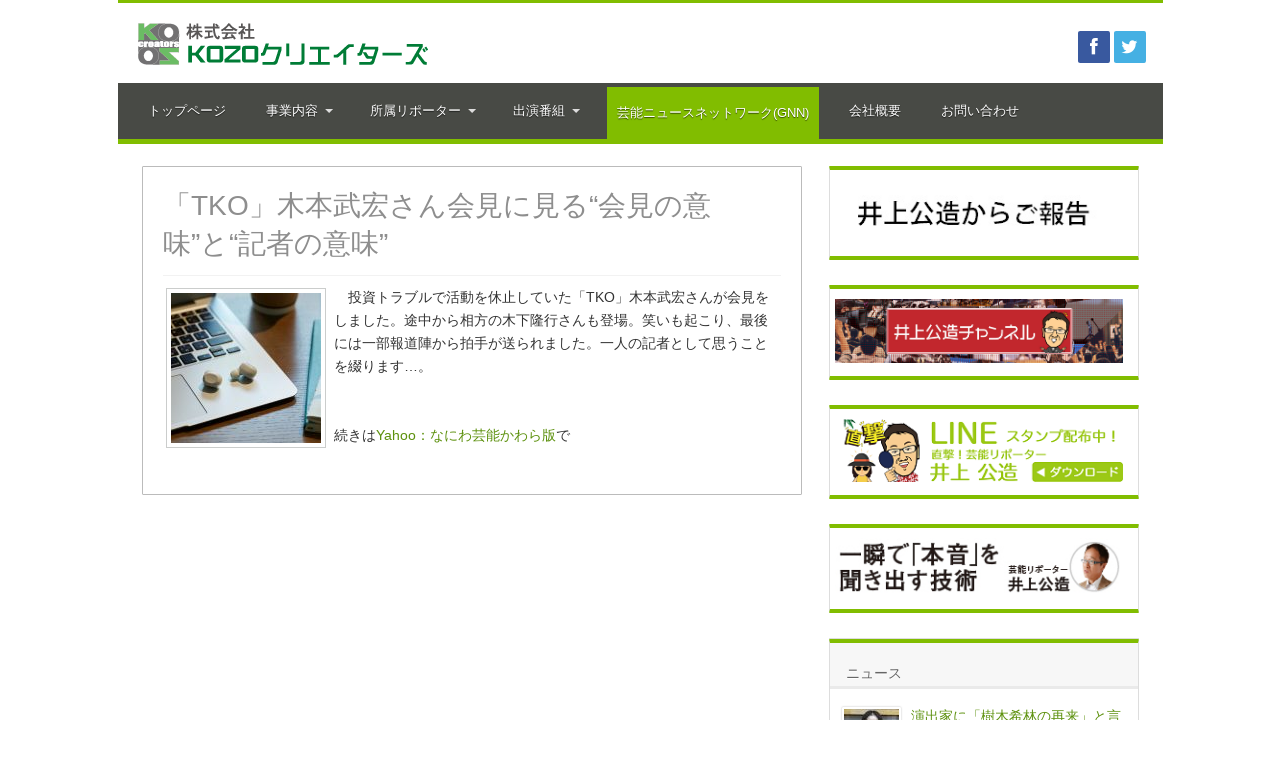

--- FILE ---
content_type: text/html; charset=UTF-8
request_url: http://www.kozo-creators.co.jp/%E3%80%8Ctko%E3%80%8D%E6%9C%A8%E6%9C%AC%E6%AD%A6%E5%AE%8F%E3%81%95%E3%82%93%E4%BC%9A%E8%A6%8B%E3%81%AB%E8%A6%8B%E3%82%8B%E4%BC%9A%E8%A6%8B%E3%81%AE%E6%84%8F%E5%91%B3%E3%81%A8.html
body_size: 57489
content:
<!DOCTYPE html>
<html lang="ja" prefix="og: http://ogp.me/ns#">
<head>
<meta charset="UTF-8" />
<title>「TKO」木本武宏さん会見に見る“会見の意味”と“記者の意味” | KOZOクリエイターズ</title>
<link rel="profile" href="http://gmpg.org/xfn/11" />
<link rel="pingback" href="http://www.kozo-creators.co.jp/xmlrpc.php" />
<script type="text/javascript" src="http://ajax.googleapis.com/ajax/libs/jquery/1.11.0/jquery.min.js"></script><script type="text/javascript" src="/wp-content/themes/sahifa/js/fade.js"></script><link rel="stylesheet" href="http://www.kozo-creators.co.jp/wp-content/plugins/facebook-to-wp/css/facebook-to-wp.css" type="text/css" /><!-- Facebook to WordPress Plugin -->
<meta property="og:title" content="「TKO」木本武宏さん会見に見る“会見の意味”と“記者の意味”"/>
<meta property="og:type" content="article"/>
<meta property="og:description" content="

　投資トラブルで活動を休止していた「TKO」木本武宏さんが会見をしました。途中から相方の木下隆行さんも登場。笑いも起こり、最後には一部報道陣から拍手が送られました。一人の記者として思うことを綴..."/>
<meta property="og:url" content="http://www.kozo-creators.co.jp/%e3%80%8ctko%e3%80%8d%e6%9c%a8%e6%9c%ac%e6%ad%a6%e5%ae%8f%e3%81%95%e3%82%93%e4%bc%9a%e8%a6%8b%e3%81%ab%e8%a6%8b%e3%82%8b%e4%bc%9a%e8%a6%8b%e3%81%ae%e6%84%8f%e5%91%b3%e3%81%a8.html"/>
<meta property="og:site_name" content="KOZOクリエイターズ"/>
<meta property="og:image" content="http://www.kozo-creators.co.jp/wp-content/uploads/title-1674541624089-660x330.jpeg" />
<link rel='dns-prefetch' href='//fonts.googleapis.com' />
<link rel='dns-prefetch' href='//s.w.org' />
<link rel="alternate" type="application/rss+xml" title="KOZOクリエイターズ &raquo; フィード" href="http://www.kozo-creators.co.jp/feed" />
<link rel="alternate" type="application/rss+xml" title="KOZOクリエイターズ &raquo; コメントフィード" href="http://www.kozo-creators.co.jp/comments/feed" />
		<script type="text/javascript">
			window._wpemojiSettings = {"baseUrl":"https:\/\/s.w.org\/images\/core\/emoji\/2\/72x72\/","ext":".png","svgUrl":"https:\/\/s.w.org\/images\/core\/emoji\/2\/svg\/","svgExt":".svg","source":{"concatemoji":"http:\/\/www.kozo-creators.co.jp\/wp-includes\/js\/wp-emoji-release.min.js?ver=4.6.1"}};
			!function(a,b,c){function d(a){var c,d,e,f,g,h=b.createElement("canvas"),i=h.getContext&&h.getContext("2d"),j=String.fromCharCode;if(!i||!i.fillText)return!1;switch(i.textBaseline="top",i.font="600 32px Arial",a){case"flag":return i.fillText(j(55356,56806,55356,56826),0,0),!(h.toDataURL().length<3e3)&&(i.clearRect(0,0,h.width,h.height),i.fillText(j(55356,57331,65039,8205,55356,57096),0,0),c=h.toDataURL(),i.clearRect(0,0,h.width,h.height),i.fillText(j(55356,57331,55356,57096),0,0),d=h.toDataURL(),c!==d);case"diversity":return i.fillText(j(55356,57221),0,0),e=i.getImageData(16,16,1,1).data,f=e[0]+","+e[1]+","+e[2]+","+e[3],i.fillText(j(55356,57221,55356,57343),0,0),e=i.getImageData(16,16,1,1).data,g=e[0]+","+e[1]+","+e[2]+","+e[3],f!==g;case"simple":return i.fillText(j(55357,56835),0,0),0!==i.getImageData(16,16,1,1).data[0];case"unicode8":return i.fillText(j(55356,57135),0,0),0!==i.getImageData(16,16,1,1).data[0];case"unicode9":return i.fillText(j(55358,56631),0,0),0!==i.getImageData(16,16,1,1).data[0]}return!1}function e(a){var c=b.createElement("script");c.src=a,c.type="text/javascript",b.getElementsByTagName("head")[0].appendChild(c)}var f,g,h,i;for(i=Array("simple","flag","unicode8","diversity","unicode9"),c.supports={everything:!0,everythingExceptFlag:!0},h=0;h<i.length;h++)c.supports[i[h]]=d(i[h]),c.supports.everything=c.supports.everything&&c.supports[i[h]],"flag"!==i[h]&&(c.supports.everythingExceptFlag=c.supports.everythingExceptFlag&&c.supports[i[h]]);c.supports.everythingExceptFlag=c.supports.everythingExceptFlag&&!c.supports.flag,c.DOMReady=!1,c.readyCallback=function(){c.DOMReady=!0},c.supports.everything||(g=function(){c.readyCallback()},b.addEventListener?(b.addEventListener("DOMContentLoaded",g,!1),a.addEventListener("load",g,!1)):(a.attachEvent("onload",g),b.attachEvent("onreadystatechange",function(){"complete"===b.readyState&&c.readyCallback()})),f=c.source||{},f.concatemoji?e(f.concatemoji):f.wpemoji&&f.twemoji&&(e(f.twemoji),e(f.wpemoji)))}(window,document,window._wpemojiSettings);
		</script>
		<style type="text/css">
img.wp-smiley,
img.emoji {
	display: inline !important;
	border: none !important;
	box-shadow: none !important;
	height: 1em !important;
	width: 1em !important;
	margin: 0 .07em !important;
	vertical-align: -0.1em !important;
	background: none !important;
	padding: 0 !important;
}
</style>
<link rel='stylesheet' id='contact-form-7-css'  href='http://www.kozo-creators.co.jp/wp-content/plugins/contact-form-7/includes/css/styles.css?ver=4.7' type='text/css' media='all' />
<link rel='stylesheet' id='tie-style-css'  href='http://www.kozo-creators.co.jp/wp-content/themes/sahifa/style.css?ver=4.6.1' type='text/css' media='all' />
<link rel='stylesheet' id='Droid+Sans-css'  href='http://fonts.googleapis.com/css?family=Droid+Sans%3Aregular%2C700&#038;ver=4.6.1' type='text/css' media='all' />
<link rel='stylesheet' id='tablepress-default-css'  href='http://www.kozo-creators.co.jp/wp-content/plugins/tablepress/css/default.min.css?ver=1.7' type='text/css' media='all' />
<style id='tablepress-default-inline-css' type='text/css'>
.jisseki{background-color:#fff;margin:10px 0 20px}.jisseki td{border-bottom:0!important}.jisseki > tbody > tr > td.column-1{width:20%;text-align:center;background-color:#fafafa}.jisseki > tbody > tr.row-5 > td{text-align:left;background-color:#fff;width:100%}.jisseki > tbody > tr > td.column-2{border-left:1px solid #eee;border-right:1px solid #eee;width:70%;background-color:#fff}.jisseki > tbody > tr.row-1 > td.column-3{width:130px;background-color:#fff}.jisseki > tbody > tr{height:25px}
</style>
<script type='text/javascript' src='http://www.kozo-creators.co.jp/wp-includes/js/jquery/jquery.js?ver=1.12.4'></script>
<script type='text/javascript' src='http://www.kozo-creators.co.jp/wp-includes/js/jquery/jquery-migrate.min.js?ver=1.4.1'></script>
<link rel='https://api.w.org/' href='http://www.kozo-creators.co.jp/wp-json/' />
<link rel="EditURI" type="application/rsd+xml" title="RSD" href="http://www.kozo-creators.co.jp/xmlrpc.php?rsd" />
<link rel="wlwmanifest" type="application/wlwmanifest+xml" href="http://www.kozo-creators.co.jp/wp-includes/wlwmanifest.xml" /> 
<link rel='prev' title='ミャンマー出身の人気デザイナー・渋谷ザニーが示す「自分だからこそできること」' href='http://www.kozo-creators.co.jp/%e3%83%9f%e3%83%a3%e3%83%b3%e3%83%9e%e3%83%bc%e5%87%ba%e8%ba%ab%e3%81%ae%e4%ba%ba%e6%b0%97%e3%83%87%e3%82%b6%e3%82%a4%e3%83%8a%e3%83%bc%e3%83%bb%e6%b8%8b%e8%b0%b7%e3%82%b6%e3%83%8b%e3%83%bc%e3%81%8c.html' />
<link rel='next' title='馬瓜エブリンが切り拓くアスリートの新たな道' href='http://www.kozo-creators.co.jp/%e9%a6%ac%e7%93%9c%e3%82%a8%e3%83%96%e3%83%aa%e3%83%b3%e3%81%8c%e5%88%87%e3%82%8a%e6%8b%93%e3%81%8f%e3%82%a2%e3%82%b9%e3%83%aa%e3%83%bc%e3%83%88%e3%81%ae%e6%96%b0%e3%81%9f%e3%81%aa%e9%81%93.html' />
<meta name="generator" content="WordPress 4.6.1" />
<link rel="canonical" href="http://www.kozo-creators.co.jp/%e3%80%8ctko%e3%80%8d%e6%9c%a8%e6%9c%ac%e6%ad%a6%e5%ae%8f%e3%81%95%e3%82%93%e4%bc%9a%e8%a6%8b%e3%81%ab%e8%a6%8b%e3%82%8b%e4%bc%9a%e8%a6%8b%e3%81%ae%e6%84%8f%e5%91%b3%e3%81%a8.html" />
<link rel='shortlink' href='http://www.kozo-creators.co.jp/?p=12041' />
<link rel="alternate" type="application/json+oembed" href="http://www.kozo-creators.co.jp/wp-json/oembed/1.0/embed?url=http%3A%2F%2Fwww.kozo-creators.co.jp%2F%25e3%2580%258ctko%25e3%2580%258d%25e6%259c%25a8%25e6%259c%25ac%25e6%25ad%25a6%25e5%25ae%258f%25e3%2581%2595%25e3%2582%2593%25e4%25bc%259a%25e8%25a6%258b%25e3%2581%25ab%25e8%25a6%258b%25e3%2582%258b%25e4%25bc%259a%25e8%25a6%258b%25e3%2581%25ae%25e6%2584%258f%25e5%2591%25b3%25e3%2581%25a8.html" />
<link rel="alternate" type="text/xml+oembed" href="http://www.kozo-creators.co.jp/wp-json/oembed/1.0/embed?url=http%3A%2F%2Fwww.kozo-creators.co.jp%2F%25e3%2580%258ctko%25e3%2580%258d%25e6%259c%25a8%25e6%259c%25ac%25e6%25ad%25a6%25e5%25ae%258f%25e3%2581%2595%25e3%2582%2593%25e4%25bc%259a%25e8%25a6%258b%25e3%2581%25ab%25e8%25a6%258b%25e3%2582%258b%25e4%25bc%259a%25e8%25a6%258b%25e3%2581%25ae%25e6%2584%258f%25e5%2591%25b3%25e3%2581%25a8.html&#038;format=xml" />
<link rel="shortcut icon" href="/wp-content/uploads/favicon.jpg" title="Favicon" />	
<!--[if IE]>
<script type="text/javascript">jQuery(document).ready(function (){ jQuery(".menu-item").has("ul").children("a").attr("aria-haspopup", "true");});</script>
<![endif]-->	
<!--[if lt IE 9]>
<script src="http://www.kozo-creators.co.jp/wp-content/themes/sahifa/js/html5.js"></script>
<script src="http://www.kozo-creators.co.jp/wp-content/themes/sahifa/js/selectivizr-min.js"></script>
<![endif]-->
<!--[if IE 9]>
<link rel="stylesheet" type="text/css" media="all" href="http://www.kozo-creators.co.jp/wp-content/themes/sahifa/css/ie9.css" />
<![endif]-->
<!--[if IE 8]>
<link rel="stylesheet" type="text/css" media="all" href="http://www.kozo-creators.co.jp/wp-content/themes/sahifa/css/ie8.css" />
<![endif]-->
<!--[if IE 7]>
<link rel="stylesheet" type="text/css" media="all" href="http://www.kozo-creators.co.jp/wp-content/themes/sahifa/css/ie7.css" />
<![endif]-->
<script type='text/javascript'>
	/* <![CDATA[ */
	var tievar = {'go_to' : 'Go to...'};
	var tie = {"ajaxurl":"http://www.kozo-creators.co.jp/wp-admin/admin-ajax.php" , "your_rating":"Your Rating:"};
	/* ]]> */
</script>
<meta name="viewport" content="width=device-width, initial-scale=1, maximum-scale=1, user-scalable=no" />

<style type="text/css" media="screen"> 
::-webkit-scrollbar {width: 8px; height:8px; }
	#main-nav,.cat-box-content,#sidebar .widget-container,.post-listing {border-bottom-color: #81bd00;}
	.search-block .search-button,
	#topcontrol,
	#main-nav ul li.current-menu-item a,
	#main-nav ul li.current-menu-item a:hover,
	#main-nav ul li.current-menu-parent a,
	#main-nav ul li.current-menu-parent a:hover,
	#main-nav ul li.current-page-ancestor a,
	#main-nav ul li.current-page-ancestor a:hover,
	.pagination span.current,
	.share-post span.share-text,
	.flex-control-paging li a.flex-active,
	.ei-slider-thumbs li.ei-slider-element,
	.review-percentage .review-item span span,.review-final-score ,
	.woocommerce span.onsale, .woocommerce-page span.onsale ,
	.woocommerce .widget_price_filter .ui-slider .ui-slider-handle, .woocommerce-page .widget_price_filter .ui-slider .ui-slider-handle  {
		background-color:#81bd00 !important;
	}
	::-webkit-scrollbar-thumb{background-color:#81bd00 !important;}
	footer#theme-footer, .top-nav, .top-nav ul li.current-menu-item:after,#main-nav ul li.mega-menu .mega-menu-block, #main-nav ul ul {border-top-color: #81bd00;}
	.search-block:after {border-right-color:#81bd00;}
	#main-nav ul > li.parent-list:hover > a:after{border-color:transparent transparent #81bd00;}

body{
background-image: url('/wp-content/uploads/2014/02/bg1.png') !important; 
}
a {
	color: #5d910e;	}
a:hover {
	color: #1a3806;	text-decoration: underline;}
.top-nav ul li a , .top-nav ul ul a {
	color: #ffffff !important;}
#main-nav ul ul, #main-nav ul li.mega-menu .mega-menu-block {background-color:#6e6e6e !important;;}
#main-nav ul li a , #main-nav ul ul a , #main-nav ul.sub-menu a ,  #main-nav ul li.current-menu-item ul a, #main-nav ul li.current-menu-parent ul a, #main-nav ul li.current-page-ancestor ul a{
	color: #ffffff !important;	}
#main-nav ul li a:hover, #main-nav ul li:hover > a, #main-nav ul :hover > a , #main-nav  ul ul li:hover > a, #main-nav  ul ul :hover > a  {
		text-shadow: 0 1px 1px #4a4a4a !important;}
footer#theme-footer {background:484A45     ;}
header#theme-header {
	-moz-box-shadow: inset  0 0 0px !important;
	-webkit-box-shadow: inset 0 0 0px !important;
	box-shadow: inset 0 0 0px !important;

}

html, body, div, span, applet, object, iframe, h1, h2, h3, h4, h5, h6, p, blockquote, pre, a, abbr, acronym, address, big, cite, code, del, dfn, em, img, ins, kbd, q, s, samp, small, strike, strong, sub, sup, tt, var, b, u, i, center, dl, dt, dd, ol, ul, li, fieldset, form, label, legend, table, caption, tbody, tfoot, thead, tr, th, td, article, aside, canvas, details, embed, figure, figcaption, footer, header, hgroup, menu, nav, output, ruby, section, summary, time, mark, audio, video {
font-family: 'ヒラギノ角ゴ Pro W3','Hiragino Kaku Gothic Pro','メイリオ',Meiryo,'ＭＳ Ｐゴシック',sans-serif  !important;
}

body {
font-family:'ヒラギノ角ゴ Pro W3','Hiragino Kaku Gothic Pro','メイリオ',Meiryo,'ＭＳ Ｐゴシック',sans-serif  !important  !important;
text-rendering: optimizeLegibility;
-webkit-font-smoothing: subpixel-antialiased;
font-size:14px !important;
}

h1, h2, h3, h4,a {
font-family:'ヒラギノ角ゴ Pro W3','Hiragino Kaku Gothic Pro','メイリオ',Meiryo,'ＭＳ Ｐゴシック',sans-serif  !important;
text-rendering: optimizeLegibility;
-webkit-font-smoothing: subpixel-antialiased;
}

.cat-box .entry{
font-size:14px !important;
}
.slider-caption h2 a, .slider-caption h2, .full-width .content .slider-caption h2 {
font-size:24px !important;
}

#main-content{
-moz-box-shadow: 0 0 0px !important;
-webkit-box-shadow: 0 0 0px !important;
box-shadow: 0 0 0px !important;
/*border: 1px solid #eee;*/
padding: 6px 24px  !important;
margin: 16px auto 25px !important;
}

.stripe-line{

height:18px !important;
overflow:hidden !important;
margin-top: 6px !important;
}
h2 {
color: #8E8E8E !important;
}

.header-content{
padding-top:16px !important;
padding-bottom:4px !important;
}

.logo{
float:left !import;
height:60px;
}

.social-icons2{
text-align: right;
}

.top-nav{
background: #81bd00 !important;
border-top: 0px !important;
border-bottom: 0px !important;
height: 3px !important;
}

header {
margin: 0px auto 0px !important;
}

.breaking-news span{
background:#62aF67 !important;
font-family:'ヒラギノ角ゴ Pro W3','Hiragino Kaku Gothic Pro','メイリオ',Meiryo,'ＭＳ Ｐゴシック',sans-serif  !important;
font-size:14px !important;
height:26px;

}

.breaking-news{
box-shadow: 0 0px 0px 0  !important;
-moz-box-shadow: 0 0px 0px 0  !important;
-webkit-box-shadow: 0 0px 0px 0 !important;
border-bottom: 1px solid #eee;
border-right: 1px solid #eee;
border-left: 1px solid #fff;
}

#main-nav ul li{
margin-top: 4px !important;
margin-left: 10px !important;
margin-right: 10px !important;
border-width: 0 0 0 0px !important;
}
#main-nav ul li a {
border-left: 0px solid !important;
}


.content_single{
width:100% !important;
font-size:16px !important;
}


 
 @font-face {
    font-family: 'Sosa';
    src: url('/wp-content/themes/sahifa/font/sosa/sosa-regular-webfont.eot');
    src: url('/wp-content/themes/sahifa/font/sosa/sosa-regular-webfont.eot?#iefix') format('embedded-opentype'),
         url('/wp-content/themes/sahifa/font/sosa/sosa-regular-webfont.ttf') format('truetype'),
         url('/wp-content/themes/sahifa/font/sosa/sosa-regular-webfont.svg#sosa') format('svg');
    font-weight: normal;
    font-style: normal;
}

.post-title {
margin-bottom: 4px !important;
}

.reporter_profile_box{

padding: 6px;

}

.reporter_sosa{
margin-left:10px;
/* float: left; */
}

.reporter_sosa img {
padding: 0px !important;
margin: 2px 0px 2px 0px !important;
border: 0px solid !important;

}


.reporter_profile{
font-size: 16px;
color: #333;
margin: 4px 0 3px ;
margin-left: 40px;
}

.reporter_profile_detail{
margin: 30px 20px;
}

.pane{
border-bottom: 1px solid #E1E1E1 !important;
box-shadow: 0 0px 0px 0 rgba(0, 0, 0, 0.1) !important;
-moz-box-shadow: 0 0px 0px 0 rgba(0, 0, 0, 0.1) !important;
-webkit-box-shadow: 0 0px 0px 0 rgba(0, 0, 0, 0.1) !important;
font-size:14px !important;
min-height:150px !important;
}

.tabs-nav li{
font-weight:normal !important;
}

.post-tabs{
margin:60px 20px;
}

.card_right{
padding-top: 15px;
height: 226px;
border: 1px solid #ddd;
margin-top: 2px;
float: left;
width: 340px;
}

.card_left{
/* float:left ; */
margin-right:10px;
}


.widget-counter , .post-listing, .widget-container, .cat-box-content{
	box-shadow: 0 0px 0px 0 !important;
	-moz-box-shadow: 0 0px 0px 0  !important;
/* border: 1px solid #81bd00 !important; */
}

.widget-counter{
margin-bottom: 0px !important;
}

.post-box-title {
font-size: 14px;
line-height: 140%;
}

.pane ul li{
list-style: square !important;
}

.reporter_box {
float: left;
width: 195px;
margin: 0 10px 10px 0;
padding: 2px;
height: 160px;
}

.recent-item{
height: 140px !important;
}

.footer-bottom{
font-size:12px !important;
padding:4px 0 4px 6px !important;
}


.wide-box li.first-news .post-thumbnail {
width: 120px;
}

.second-news{
width:60px !important;
height:60px !important;
}

.tabbed-recent{
width:55px !important;
height:55px !important;
}

.post-thumbnail-category {
width: 191px !important;
}

.wide-box li {
height:78px !important;
}


#main-nav ul ul{
width:240px !important;
}

#main-nav ul.sub-menu a{
width:auto !important;
}

.wide-box li.first-news{
height:160px !important;
}

.column-1{border-right:solid 1px #eee;}

div.entry > ul{
margin-left:20px;
}

div.footer-widget-top > h4{
font-size:16px !important;
}

#theme-footer {
font-size: 13px;
}

.footer-widget-top{
border-bottom: 0px solid !important; 
}

.footer-widget-container {
border-top: 0px solid !important;
padding: 0 10px !important;
}

 .footer-widget-container li{
border-top: 0px solid !important;
border-bottom: 0px solid !important;

}

.footer-widget-container ul{
border-bottom:0px solid !important;
}

.footer-widget-top{
padding:2px 0;
}


.entry ol{
margin: 0 0 5px 10px !important;
}

body > div > div > div > div.clearfix.pam > div > table > tbody > tr:nth-child(1) > td > span{
margin: 0 1% !important;
}

.pluginFontHelvetica, .pluginFontHelvetica button, .pluginFontHelvetica input, .pluginFontHelvetica label, .pluginFontHelvetica select, .pluginFontHelvetica td, .pluginFontHelvetica textarea{
font-family: 'ヒラギノ角ゴ Pro W3', 'Hiragino Kaku Gothic Pro', メイリオ, Meiryo, 'ＭＳ Ｐゴシック', sans-serif !important;
}

.entry{
line-height: 1.7 !important;
}


.item-list{
border-bottom: 1px solid #bbb !important;
}

.post-listing{
border: 1px solid #bbb !important;
}


.slider-caption h3 a, .slider-caption h3, .full-width .content .slider-caption h3 {
font-size: 24px !important;
color: #fff;
}
.slider-caption h3, .slider-caption p{
padding: 0 15px !important;
}


.footer-widget-top{
font-size:14px !important;
}


.kozo-geno{
width:100%;
height:auto;  
}
div.home-ads {
display: initial!important;
}

div[id*="text-"] div.widget-top {
display: none;
}

#sidebar .widget-container {
border-top: 4px solid #81bd00;
}

/**/
div#tab2 {
    display: block!important;
}
div#tab1 {
    display: none!important;
}

li.tabs:nth-child(1) {
    display: none!important;
}
li.tabs:nth-child(2) {
    display: block!important;
}
@media only screen and (max-width: 767px) and (min-width: 480px){
.card_right{
padding-top: 15px;
height: 180px;
border: 1px solid #ddd;
margin-top: 2px;
float: left;
width:240px; 
}

.reporter_profile{
font-size: 16px;
color: #333;
}
.post-inner{
padding: 10px !important;
}

.pane{
padding:40px 10px 20px 0 !important;
}

.slider-caption h2 a, .slider-caption h2, .full-width .content .slider-caption h2{
font-size:14px!important;
}
}
@media only screen and (max-width: 479px) and (min-width: 320px){
.card_right{
padding-top: 15px;
height: 180px;
border: 1px solid #ddd;
margin-top: 2px;
float: left;
width:240px; 
}

.reporter_profile{
font-size: 16px;
color: #333;
margin-left:10px;
}

.post-inner{
padding: 10px !important;
}

.pane{
padding:40px 10px 20px 0 !important;
}

.slider-caption h2 a, .slider-caption h2, .full-width .content .slider-caption h2{
font-size:14px!important;
}
}
</style> 
<script>
  (function(i,s,o,g,r,a,m){i['GoogleAnalyticsObject']=r;i[r]=i[r]||function(){
  (i[r].q=i[r].q||[]).push(arguments)},i[r].l=1*new Date();a=s.createElement(o),
  m=s.getElementsByTagName(o)[0];a.async=1;a.src=g;m.parentNode.insertBefore(a,m)
  })(window,document,'script','//www.google-analytics.com/analytics.js','ga');

  ga('create', 'UA-51304736-1', 'kozo-creators.co.jp');
  ga('send', 'pageview');

</script>

<meta name="keywords" content="井上公造,スクープ,芸能,ニュース">
<meta name="description" content="タイムリーかつ深い芸能情報を芸能ジャーナリストとして長年リサーチしてきた井上公造の視点で情報発信していきます。">

<!-- BEGIN GADWP v5.0.1 Universal Analytics - https://deconf.com/google-analytics-dashboard-wordpress/ -->
<script>
(function(i,s,o,g,r,a,m){i['GoogleAnalyticsObject']=r;i[r]=i[r]||function(){
	(i[r].q=i[r].q||[]).push(arguments)},i[r].l=1*new Date();a=s.createElement(o),
	m=s.getElementsByTagName(o)[0];a.async=1;a.src=g;m.parentNode.insertBefore(a,m)
})(window,document,'script','https://www.google-analytics.com/analytics.js','ga');
  ga('create', 'UA-51304736-1', 'auto');
  ga('send', 'pageview');
</script>
<!-- END GADWP Universal Analytics -->
</head>
<body id="top" class="single single-post postid-12041 single-format-standard">
<!--2014-04-29追加-->
<div id="fb-root"></div>
<script>(function(d, s, id) {
  var js, fjs = d.getElementsByTagName(s)[0];
  if (d.getElementById(id)) return;
  js = d.createElement(s); js.id = id;
  js.src = "//connect.facebook.net/ja_JP/all.js#xfbml=1&appId=683615995018089";
  fjs.parentNode.insertBefore(js, fjs);
}(document, 'script', 'facebook-jssdk'));</script>
<!--2014-04-29追加-->

	<div class="background-cover"></div>
			<header id="theme-header" class="theme-header">
						<div class="top-nav">
								
				
		
	
			</div><!-- .top-menu /-->
			
		<div class="header-content">
			<div class="logo">
			<h2>				
				<strong>KOZOクリエイターズ 芸能リポーター・ジャーナリスト集団</strong>
			</h2>
				<a title="KOZOクリエイターズ" href="http://www.kozo-creators.co.jp/">
					<img src="/wp-content/uploads/logo.png" alt="KOZOクリエイターズ" />
				</a>
			</div>	
		<!-- .logo /-->
			
		<div class="social-icons-widget">
		<div class="social-icons icon_32" style="text-align: right;margin-top:10px;">
		<a class="ttip" href="http://www.facebook.com/kozo.GNN" original-title="Facebook"><i class="tieicon-facebook"></i></a><a class="ttip" href="http://twitter.com/inouekozodesu" original-title="Twitter"><i class="tieicon-twitter"></i></a>	</div>
		</div>

			
			

						<div class="clear"></div>
		</div>	
										<nav id="main-nav">
				<div class="main-menu"><ul id="menu-main" class="menu"><li id="menu-item-1881" class="menu-item  menu-item-type-custom  menu-item-object-custom"><a href="/">トップページ</a></li>
<li id="menu-item-1963" class="menu-item  menu-item-type-custom  menu-item-object-custom  menu-item-has-children"><a href="/%E4%BA%8B%E6%A5%AD%E5%86%85%E5%AE%B9.html">事業内容</a>
<ul class="sub-menu">
	<li id="menu-item-1978" class="menu-item  menu-item-type-post_type  menu-item-object-page"><a href="http://www.kozo-creators.co.jp/%e3%83%aa%e3%83%9d%e3%83%bc%e3%82%bf%e3%83%bc%e3%83%9e%e3%83%8d%e3%82%b8%e3%83%a1%e3%83%b3%e3%83%88%e4%ba%8b%e6%a5%ad.html">リポーターマネジメント事業</a></li>
	<li id="menu-item-1988" class="menu-item  menu-item-type-post_type  menu-item-object-page"><a href="http://www.kozo-creators.co.jp/%e3%83%86%e3%83%ac%e3%83%93%e3%83%bb%e3%83%a9%e3%82%b8%e3%82%aa%e7%95%aa%e7%b5%84%e4%bc%81%e7%94%bb%e5%88%b6%e4%bd%9c%e4%ba%8b%e6%a5%ad.html">テレビ・ラジオ番組企画制作事業</a></li>
	<li id="menu-item-1976" class="menu-item  menu-item-type-post_type  menu-item-object-page"><a href="http://www.kozo-creators.co.jp/%e8%8a%b8%e8%83%bd%e6%83%85%e5%a0%b1%e3%83%8b%e3%83%a5%e3%83%bc%e3%82%b9%e6%8f%90%e4%be%9b%e4%ba%8b%e6%a5%ad.html">芸能情報/ニュース提供事業</a></li>
	<li id="menu-item-1977" class="menu-item  menu-item-type-post_type  menu-item-object-page"><a href="http://www.kozo-creators.co.jp/%e6%a0%aa%e5%bc%8f%e4%bc%9a%e7%a4%bewillkeep%ef%bc%88%e3%82%a6%e3%82%a3%e3%83%ab%e3%82%ad%e3%83%bc%e3%83%97%ef%bc%89.html">株式会社Willkeep（ウィルキープ）</a></li>
</ul>
</li>
<li id="menu-item-2022" class="menu-item  menu-item-type-taxonomy  menu-item-object-category  menu-item-has-children"><a href="http://www.kozo-creators.co.jp/category/%e3%83%aa%e3%83%9d%e3%83%bc%e3%82%bf%e3%83%bc">所属リポーター</a>
<ul class="sub-menu">
	<li id="menu-item-2013" class="menu-item  menu-item-type-custom  menu-item-object-custom"><a href="/%e9%a7%92%e4%ba%95%e5%8d%83%e4%bd%b3%e5%ad%90.html">駒井千佳子</a></li>
	<li id="menu-item-2015" class="menu-item  menu-item-type-custom  menu-item-object-custom"><a href="/%e9%95%b7%e8%b0%b7%e5%b7%9d%e3%81%be%e3%81%95%e5%ad%90.html">長谷川まさ子</a></li>
	<li id="menu-item-2028" class="menu-item  menu-item-type-custom  menu-item-object-custom"><a href="/%E3%81%82%E3%81%B9%E3%81%8B%E3%81%99%E3%81%BF.html">あべかすみ</a></li>
	<li id="menu-item-2016" class="menu-item  menu-item-type-custom  menu-item-object-custom"><a href="/%e8%8f%8a%e6%b1%a0%e7%9c%9f%e7%94%b1%e5%ad%90.html">菊池真由子</a></li>
	<li id="menu-item-2017" class="menu-item  menu-item-type-custom  menu-item-object-custom"><a href="/%e4%b8%ad%e8%a5%bf%e6%ad%a3%e7%94%b7.html">中西正男</a></li>
	<li id="menu-item-5744" class="menu-item  menu-item-type-custom  menu-item-object-custom"><a href="/%E5%B3%B6%E7%94%B0%E8%96%AB.html">島田薫</a></li>
	<li id="menu-item-2014" class="menu-item  menu-item-type-custom  menu-item-object-custom"><a href="/%e9%81%a0%e7%94%b0%e6%99%ba%e5%ad%90.html">遠田智子</a></li>
	<li id="menu-item-2027" class="menu-item  menu-item-type-taxonomy  menu-item-object-category"><a href="http://www.kozo-creators.co.jp/category/%e6%8f%90%e6%90%ba%e3%83%aa%e3%83%9d%e3%83%bc%e3%82%bf%e3%83%bc">提携リポーター</a></li>
</ul>
</li>
<li id="menu-item-2018" class="menu-item  menu-item-type-custom  menu-item-object-custom  menu-item-has-children"><a>出演番組</a>
<ul class="sub-menu">
	<li id="menu-item-2037" class="menu-item  menu-item-type-post_type  menu-item-object-page"><a href="http://www.kozo-creators.co.jp/%e3%83%ac%e3%82%ae%e3%83%a5%e3%83%a9%e3%83%bc%e5%87%ba%e6%bc%94%e7%95%aa%e7%b5%84.html">レギュラー番組</a></li>
	<li id="menu-item-13767" class="menu-item  menu-item-type-custom  menu-item-object-custom"><a href="http://www.kozo-creators.co.jp/category/%e3%82%b9%e3%83%9a%e3%82%b7%e3%83%a3%e3%83%ab%e7%95%aa%e7%b5%84">スペシャル番組</a></li>
</ul>
</li>
<li id="menu-item-2029" class="menu-item  menu-item-type-taxonomy  menu-item-object-category  current-post-ancestor  current-menu-parent  current-post-parent"><a href="http://www.kozo-creators.co.jp/category/facebook">芸能ニュースネットワーク(GNN)</a></li>
<li id="menu-item-1971" class="menu-item  menu-item-type-custom  menu-item-object-custom"><a href="/%E4%BC%9A%E7%A4%BE%E6%A6%82%E8%A6%81.html">会社概要</a></li>
<li id="menu-item-2032" class="menu-item  menu-item-type-post_type  menu-item-object-page"><a href="http://www.kozo-creators.co.jp/%e3%81%8a%e5%95%8f%e3%81%84%e5%90%88%e3%82%8f%e3%81%9b.html">お問い合わせ</a></li>
</ul></div>							</nav><!-- .main-nav /-->
					</header><!-- #header /-->
	
		
	<div id="main-content" class="container">

	<div class="content">
				
	
		
				
				
						
		<article class="post-listing post-12041 post type-post status-publish format-standard has-post-thumbnail hentry category-3 category-facebook">
			
			<div class="post-inner">
				<h2 class="name post-title entry-title" itemprop="itemReviewed" itemscope itemtype="http://schema.org/Thing"><span itemprop="name">「TKO」木本武宏さん会見に見る“会見の意味”と“記者の意味”</span></h2>

						
<p class="post-meta">
	
		
	 	
	
</p>
<div class="clear"></div>

				<div class="entry">
										
					<img src="http://www.kozo-creators.co.jp/wp-content/uploads/title-1674541624089-150x150.jpeg" alt="title-1674541624089" width="150" height="150" class="alignleft size-thumbnail wp-image-12042" srcset="http://www.kozo-creators.co.jp/wp-content/uploads/title-1674541624089-150x150.jpeg 150w, http://www.kozo-creators.co.jp/wp-content/uploads/title-1674541624089-55x55.jpeg 55w" sizes="(max-width: 150px) 100vw, 150px" />

　投資トラブルで活動を休止していた「TKO」木本武宏さんが会見をしました。途中から相方の木下隆行さんも登場。笑いも起こり、最後には一部報道陣から拍手が送られました。一人の記者として思うことを綴ります…。

<br>
<br>
<br>
続きは<a href="http://bylines.news.yahoo.co.jp/nakanishimasao/">Yahoo：なにわ芸能かわら版</a>で <br style="clear:both;">
<br style="clear:both;">										
					
									</div><!-- .entry /-->
								<span style="display:none" class="updated">2023-01-24</span>
								<div style="display:none" class="vcard author" itemprop="author" itemscope itemtype="http://schema.org/Person"><strong class="fn" itemprop="name"><a href="http://www.kozo-creators.co.jp/author/operator2" title="operator2 の投稿" rel="author">operator2</a></strong></div>
								
				
			</div><!-- .post-inner -->
		</article><!-- .post-listing -->
		
		
				
				
		
			
		
		
				<div id="comments">

		


</div><!-- #comments -->
	
	</div><!-- .content -->
<aside id="sidebar">
<div id="text-11" class="widget widget_text"><div class="widget-top"><h5> </h5><div class="stripe-line"></div></div>
						<div class="widget-container">			<div class="textwidget"><div style="left:-5px;width:300px;margin:0 auto;position: relative;max-width:100%;">
<a href="/notice.html" rel="nofollow" >
<img src="/wp-content/uploads/osirase.jpg" style="width:100%;height:auto;" />
</a>
</div></div>
		</div></div><!-- .widget /--><div id="text-6" class="widget widget_text"><div class="widget-top"><h5> </h5><div class="stripe-line"></div></div>
						<div class="widget-container">			<div class="textwidget"><!--<div style="text-align:center;">-->
<div style="left:-5px;width:300px;margin:0 auto;position: relative;max-width:100%;">
<a href="https://www.youtube.com/channel/UCdftmZ-Vq7XjP3q3yZ_NQIA" rel="nofollow" >
<img src="http://www.kozo-creators.co.jp/wp-content/uploads/banner33.jpg" class="kozo-geno"/>
</a>
</div></div>
		</div></div><!-- .widget /--><div id="text-7" class="widget widget_text"><div class="widget-top"><h5> </h5><div class="stripe-line"></div></div>
						<div class="widget-container">			<div class="textwidget"><div style="left:-5px;width:300px;margin:0 auto;position: relative;max-width:100%;">
<a href="https://store.line.me/stickershop/product/1325781/ja" rel="nofollow" >
<img src="/wp-content/uploads/LINE00043.png" style="width:100%;height:auto;" />
</a>
</div></div>
		</div></div><!-- .widget /--><div id="text-5" class="widget widget_text"><div class="widget-top"><h5> </h5><div class="stripe-line"></div></div>
						<div class="widget-container">			<div class="textwidget"><div style="left:-5px;width:300px;margin:0 auto;position: relative;max-width:100%;">
<a href="http://diamond.jp/category/isshunnde" rel="nofollow" >
<img src="/wp-content/uploads/inoue2_long.jpg" style="width:100%;height:auto;" />
</a>
</div></div>
		</div></div><!-- .widget /-->		<div class="widget widget-counter col0">
			<ul>
																						
						
			</ul>
		</div>
		
		<div class="widget" id="tabbed-widget">
		<div class="widget-container">
			<div class="widget-top">
				<ul class="tabs posts-taps">
					<li class="tabs"><a href="#tab1">よく見られた記事</a></li>
					<li class="tabs"><a href="#tab2">ニュース</a></li>
					<li class="tabs" style="display:none;"><a href="#tab3">Comments</a></li>
					<li class="tabs" style="margin-left:0;display:none;"><a href="#tab4">Tags</a></li>
				</ul>
			</div>
			<div id="tab1" class="tabs-wrap">
				<ul>
								<li >
						
				<div class="post-thumbnail">
					<a href="http://www.kozo-creators.co.jp/%e9%81%a0%e7%94%b0%e6%99%ba%e5%ad%90.html" title="Permalink to 遠田智子" rel="bookmark"><img width="55" height="55" src="http://www.kozo-creators.co.jp/wp-content/uploads/admin-ajax-3-55x55.jpg" class="attachment-tie-small size-tie-small" alt="遠田智子" title="遠田智子" /><span class="overlay-icon"></span></a>
				</div><!-- post-thumbnail /-->

				
				
								<h4><a href="http://www.kozo-creators.co.jp/%e9%81%a0%e7%94%b0%e6%99%ba%e5%ad%90.html" title="遠田智子">遠田智子</a></h4>
				 <span class="date"><span>1990年1月1日</span></span>
			</li>
				<li >
						
				<div class="post-thumbnail">
					<a href="http://www.kozo-creators.co.jp/%e5%b3%b6%e7%94%b0%e8%96%ab.html" title="Permalink to 島田薫" rel="bookmark"><img width="55" height="55" src="http://www.kozo-creators.co.jp/wp-content/uploads/reportor_shimada_2014-06-09-55x55.jpg" class="attachment-tie-small size-tie-small" alt="島田薫" title="島田薫" /><span class="overlay-icon"></span></a>
				</div><!-- post-thumbnail /-->

				
				
								<h4><a href="http://www.kozo-creators.co.jp/%e5%b3%b6%e7%94%b0%e8%96%ab.html" title="島田薫">島田薫</a></h4>
				 <span class="date"><span>1990年1月29日</span></span>
			</li>
				<li >
						
				<div class="post-thumbnail">
					<a href="http://www.kozo-creators.co.jp/%e4%b8%ad%e8%a5%bf%e6%ad%a3%e7%94%b7.html" title="Permalink to 中西正男" rel="bookmark"><img width="55" height="55" src="http://www.kozo-creators.co.jp/wp-content/uploads/admin-ajax-2-55x55.jpg" class="attachment-tie-small size-tie-small" alt="中西正男" title="中西正男" /><span class="overlay-icon"></span></a>
				</div><!-- post-thumbnail /-->

				
				
								<h4><a href="http://www.kozo-creators.co.jp/%e4%b8%ad%e8%a5%bf%e6%ad%a3%e7%94%b7.html" title="中西正男">中西正男</a></h4>
				 <span class="date"><span>1992年1月26日</span></span>
			</li>
				<li >
						
				<div class="post-thumbnail">
					<a href="http://www.kozo-creators.co.jp/%e8%8f%8a%e6%b1%a0%e7%9c%9f%e7%94%b1%e5%ad%90.html" title="Permalink to 菊池真由子" rel="bookmark"><img width="55" height="55" src="http://www.kozo-creators.co.jp/wp-content/uploads/reportor_kikuchi-55x55.jpg" class="attachment-tie-small size-tie-small" alt="菊池真由子" title="菊池真由子" /><span class="overlay-icon"></span></a>
				</div><!-- post-thumbnail /-->

				
				
								<h4><a href="http://www.kozo-creators.co.jp/%e8%8f%8a%e6%b1%a0%e7%9c%9f%e7%94%b1%e5%ad%90.html" title="菊池真由子">菊池真由子</a></h4>
				 <span class="date"><span>1993年1月27日</span></span>
			</li>
				<li >
						
				<div class="post-thumbnail">
					<a href="http://www.kozo-creators.co.jp/%e3%81%82%e3%81%b9%e3%81%8b%e3%81%99%e3%81%bf.html" title="Permalink to あべかすみ" rel="bookmark"><img width="55" height="55" src="http://www.kozo-creators.co.jp/wp-content/uploads/2014/04/reportor_abe-55x55.jpg" class="attachment-tie-small size-tie-small" alt="あべかすみ" title="あべかすみ" /><span class="overlay-icon"></span></a>
				</div><!-- post-thumbnail /-->

				
				
								<h4><a href="http://www.kozo-creators.co.jp/%e3%81%82%e3%81%b9%e3%81%8b%e3%81%99%e3%81%bf.html" title="あべかすみ">あべかすみ</a></h4>
				 <span class="date"><span>1994年1月28日</span></span>
			</li>
				<li >
						
				<div class="post-thumbnail">
					<a href="http://www.kozo-creators.co.jp/%e9%95%b7%e8%b0%b7%e5%b7%9d%e3%81%be%e3%81%95%e5%ad%90.html" title="Permalink to 長谷川まさ子" rel="bookmark"><img width="55" height="55" src="http://www.kozo-creators.co.jp/wp-content/uploads/2014/05/reportor_hasegawa_2014-05-1-55x55.jpg" class="attachment-tie-small size-tie-small" alt="長谷川まさ子" title="長谷川まさ子" /><span class="overlay-icon"></span></a>
				</div><!-- post-thumbnail /-->

				
				
								<h4><a href="http://www.kozo-creators.co.jp/%e9%95%b7%e8%b0%b7%e5%b7%9d%e3%81%be%e3%81%95%e5%ad%90.html" title="長谷川まさ子">長谷川まさ子</a></h4>
				 <span class="date"><span>1995年1月29日</span></span>
			</li>
				<li >
						
				<div class="post-thumbnail">
					<a href="http://www.kozo-creators.co.jp/%e9%a7%92%e4%ba%95%e5%8d%83%e4%bd%b3%e5%ad%90.html" title="Permalink to 駒井千佳子" rel="bookmark"><img width="55" height="55" src="http://www.kozo-creators.co.jp/wp-content/uploads/2014/05/reporter_komai_2014-05-13-55x55.jpg" class="attachment-tie-small size-tie-small" alt="駒井千佳子" title="駒井千佳子" /><span class="overlay-icon"></span></a>
				</div><!-- post-thumbnail /-->

				
				
								<h4><a href="http://www.kozo-creators.co.jp/%e9%a7%92%e4%ba%95%e5%8d%83%e4%bd%b3%e5%ad%90.html" title="駒井千佳子">駒井千佳子</a></h4>
				 <span class="date"><span>1996年1月30日</span></span>
			</li>
				<li >
						
				<div class="post-thumbnail">
					<a href="http://www.kozo-creators.co.jp/%e6%ac%a1%e3%81%ae%e3%82%b9%e3%82%ae%e3%81%a1%e3%82%83%e3%82%93%e3%81%af%e8%aa%b0%e3%80%8c%ef%bd%92%ef%bc%8d1%e3%81%90%e3%82%89%e3%82%93%e3%81%b7%e3%82%8a2013%e3%80%8d%e5%a4%a7%e4%ba%88%e6%83%b3.html" title="Permalink to 次のスギちゃんは誰!?「Ｒ－1ぐらんぷり2013」大予想" rel="bookmark"><img width="55" height="55" src="http://www.kozo-creators.co.jp/wp-content/uploads/2014/03/naniwageinoukawaraban-55x55.jpg" class="attachment-tie-small size-tie-small" alt="次のスギちゃんは誰!?「Ｒ－1ぐらんぷり2013」大予想" title="次のスギちゃんは誰!?「Ｒ－1ぐらんぷり2013」大予想" /><span class="overlay-icon"></span></a>
				</div><!-- post-thumbnail /-->

				
				
								<h4><a href="http://www.kozo-creators.co.jp/%e6%ac%a1%e3%81%ae%e3%82%b9%e3%82%ae%e3%81%a1%e3%82%83%e3%82%93%e3%81%af%e8%aa%b0%e3%80%8c%ef%bd%92%ef%bc%8d1%e3%81%90%e3%82%89%e3%82%93%e3%81%b7%e3%82%8a2013%e3%80%8d%e5%a4%a7%e4%ba%88%e6%83%b3.html" title="次のスギちゃんは誰!?「Ｒ－1ぐらんぷり2013」大予想">次のスギちゃんは誰!?「Ｒ－1ぐらんぷり2013」大予想</a></h4>
				 <span class="date"><span>2013年2月12日</span></span>
			</li>
		
				</ul>
			</div>
			<div id="tab2" class="tabs-wrap">
				<ul>
					<li >
				
		<div class="post-thumbnail">
			<a href="http://www.kozo-creators.co.jp/%e6%bc%94%e5%87%ba%e5%ae%b6%e3%81%ab%e3%80%8c%e6%a8%b9%e6%9c%a8%e5%b8%8c%e6%9e%97%e3%81%ae%e5%86%8d%e6%9d%a5%e3%80%8d%e3%81%a8%e8%a8%80%e3%82%8f%e3%81%97%e3%82%81%e3%81%9f%e4%bc%8a%e6%9d%b1%e8%92%bc.html" title="Permalink to 演出家に「樹木希林の再来」と言わしめた伊東蒼の素顔" rel="bookmark"><img width="55" height="55" src="http://www.kozo-creators.co.jp/wp-content/uploads/title-1765515327504-55x55.jpeg" class="attachment-tie-small size-tie-small" alt="演出家に「樹木希林の再来」と言わしめた伊東蒼の素顔" title="演出家に「樹木希林の再来」と言わしめた伊東蒼の素顔" srcset="http://www.kozo-creators.co.jp/wp-content/uploads/title-1765515327504-55x55.jpeg 55w, http://www.kozo-creators.co.jp/wp-content/uploads/title-1765515327504-150x150.jpeg 150w" sizes="(max-width: 55px) 100vw, 55px" /><span class="overlay-icon"></span></a>
		</div><!-- post-thumbnail /-->

			<h4><a href="http://www.kozo-creators.co.jp/%e6%bc%94%e5%87%ba%e5%ae%b6%e3%81%ab%e3%80%8c%e6%a8%b9%e6%9c%a8%e5%b8%8c%e6%9e%97%e3%81%ae%e5%86%8d%e6%9d%a5%e3%80%8d%e3%81%a8%e8%a8%80%e3%82%8f%e3%81%97%e3%82%81%e3%81%9f%e4%bc%8a%e6%9d%b1%e8%92%bc.html">演出家に「樹木希林の再来」と言わしめた伊東蒼の素顔</a></h4>
	 <span class="date"><span>2025年12月15日</span></span>
</li>
<li >
				
		<div class="post-thumbnail">
			<a href="http://www.kozo-creators.co.jp/%e6%8a%bc%e5%b0%be%e3%82%b3%e3%83%bc%e3%82%bf%e3%83%ad%e3%83%bc%e3%81%8c%e8%aa%9e%e3%82%8b-34%e6%ad%b3%e9%81%85%e5%92%b2%e3%81%8d%e3%83%87%e3%83%93%e3%83%a5%e3%83%bc%e3%81%ae.html" title="Permalink to 押尾コータローが語る “34歳遅咲きデビュー”の裏側とクリスマスに込めた愛！" rel="bookmark"><img width="55" height="55" src="http://www.kozo-creators.co.jp/wp-content/uploads/title-1764260780865-55x55.jpeg" class="attachment-tie-small size-tie-small" alt="押尾コータローが語る “34歳遅咲きデビュー”の裏側とクリスマスに込めた愛！" title="押尾コータローが語る “34歳遅咲きデビュー”の裏側とクリスマスに込めた愛！" srcset="http://www.kozo-creators.co.jp/wp-content/uploads/title-1764260780865-55x55.jpeg 55w, http://www.kozo-creators.co.jp/wp-content/uploads/title-1764260780865-150x150.jpeg 150w" sizes="(max-width: 55px) 100vw, 55px" /><span class="overlay-icon"></span></a>
		</div><!-- post-thumbnail /-->

			<h4><a href="http://www.kozo-creators.co.jp/%e6%8a%bc%e5%b0%be%e3%82%b3%e3%83%bc%e3%82%bf%e3%83%ad%e3%83%bc%e3%81%8c%e8%aa%9e%e3%82%8b-34%e6%ad%b3%e9%81%85%e5%92%b2%e3%81%8d%e3%83%87%e3%83%93%e3%83%a5%e3%83%bc%e3%81%ae.html">押尾コータローが語る “34歳遅咲きデビュー”の裏側とクリスマスに込めた愛！</a></h4>
	 <span class="date"><span>2025年11月29日</span></span>
</li>
<li >
				
		<div class="post-thumbnail">
			<a href="http://www.kozo-creators.co.jp/%e4%b8%8a%e5%b7%9d%e9%9a%86%e4%b9%9f%e3%80%8c%e5%bd%b9%e3%81%8c%e3%81%82%e3%82%8b%e3%81%8b%e3%82%89%e3%81%93%e3%81%9d%e5%83%95%e3%81%af%e6%ba%80%e3%81%9f%e3%81%95%e3%82%8c%e3%82%8b%e3%80%8d.html" title="Permalink to 上川隆也「役があるからこそ僕は満たされる」" rel="bookmark"><img width="55" height="55" src="http://www.kozo-creators.co.jp/wp-content/uploads/title-1764076224130-55x55.jpeg" class="attachment-tie-small size-tie-small" alt="上川隆也「役があるからこそ僕は満たされる」" title="上川隆也「役があるからこそ僕は満たされる」" srcset="http://www.kozo-creators.co.jp/wp-content/uploads/title-1764076224130-55x55.jpeg 55w, http://www.kozo-creators.co.jp/wp-content/uploads/title-1764076224130-150x150.jpeg 150w" sizes="(max-width: 55px) 100vw, 55px" /><span class="overlay-icon"></span></a>
		</div><!-- post-thumbnail /-->

			<h4><a href="http://www.kozo-creators.co.jp/%e4%b8%8a%e5%b7%9d%e9%9a%86%e4%b9%9f%e3%80%8c%e5%bd%b9%e3%81%8c%e3%81%82%e3%82%8b%e3%81%8b%e3%82%89%e3%81%93%e3%81%9d%e5%83%95%e3%81%af%e6%ba%80%e3%81%9f%e3%81%95%e3%82%8c%e3%82%8b%e3%80%8d.html">上川隆也「役があるからこそ僕は満たされる」</a></h4>
	 <span class="date"><span>2025年11月28日</span></span>
</li>
<li >
				
		<div class="post-thumbnail">
			<a href="http://www.kozo-creators.co.jp/%e5%b2%a1%e7%94%b0%e7%b5%90%e5%ae%9f%e3%80%81%e7%a7%81%e3%81%8c%e7%b5%90%e5%a9%9a%e3%81%97%e3%81%9f%e7%90%86%e7%94%b1%e3%81%a8%e5%88%9d%e8%88%9e%e5%8f%b0%e3%81%b8%e3%81%ae%e8%a6%9a%e6%82%9f%e3%80%8c.html" title="Permalink to 岡田結実、私が結婚した理由と初舞台への覚悟「逃げない自分になりたい」" rel="bookmark"><img width="55" height="55" src="http://www.kozo-creators.co.jp/wp-content/uploads/title-1762140934956-55x55.jpeg" class="attachment-tie-small size-tie-small" alt="岡田結実、私が結婚した理由と初舞台への覚悟「逃げない自分になりたい」" title="岡田結実、私が結婚した理由と初舞台への覚悟「逃げない自分になりたい」" srcset="http://www.kozo-creators.co.jp/wp-content/uploads/title-1762140934956-55x55.jpeg 55w, http://www.kozo-creators.co.jp/wp-content/uploads/title-1762140934956-150x150.jpeg 150w" sizes="(max-width: 55px) 100vw, 55px" /><span class="overlay-icon"></span></a>
		</div><!-- post-thumbnail /-->

			<h4><a href="http://www.kozo-creators.co.jp/%e5%b2%a1%e7%94%b0%e7%b5%90%e5%ae%9f%e3%80%81%e7%a7%81%e3%81%8c%e7%b5%90%e5%a9%9a%e3%81%97%e3%81%9f%e7%90%86%e7%94%b1%e3%81%a8%e5%88%9d%e8%88%9e%e5%8f%b0%e3%81%b8%e3%81%ae%e8%a6%9a%e6%82%9f%e3%80%8c.html">岡田結実、私が結婚した理由と初舞台への覚悟「逃げない自分になりたい」</a></h4>
	 <span class="date"><span>2025年11月4日</span></span>
</li>
<li >
				
		<div class="post-thumbnail">
			<a href="http://www.kozo-creators.co.jp/%e4%b8%89%e8%b0%b7%e3%83%af%e3%83%bc%e3%83%ab%e3%83%89%e5%85%a8%e9%96%8b%ef%bc%81%ef%bc%93%e5%88%86%e3%81%8a%e3%81%8d%e3%81%ab%e6%ad%8c%e8%88%9e%e4%bc%8e%e5%ba%a7%e3%81%8c%e7%88%86%e7%ac%91%e3%81%ae.html" title="Permalink to 三谷ワールド全開！３分おきに歌舞伎座が爆笑の渦に！" rel="bookmark"><img width="55" height="55" src="http://www.kozo-creators.co.jp/wp-content/uploads/title-1762132108866-55x55.jpeg" class="attachment-tie-small size-tie-small" alt="三谷ワールド全開！３分おきに歌舞伎座が爆笑の渦に！" title="三谷ワールド全開！３分おきに歌舞伎座が爆笑の渦に！" srcset="http://www.kozo-creators.co.jp/wp-content/uploads/title-1762132108866-55x55.jpeg 55w, http://www.kozo-creators.co.jp/wp-content/uploads/title-1762132108866-150x150.jpeg 150w" sizes="(max-width: 55px) 100vw, 55px" /><span class="overlay-icon"></span></a>
		</div><!-- post-thumbnail /-->

			<h4><a href="http://www.kozo-creators.co.jp/%e4%b8%89%e8%b0%b7%e3%83%af%e3%83%bc%e3%83%ab%e3%83%89%e5%85%a8%e9%96%8b%ef%bc%81%ef%bc%93%e5%88%86%e3%81%8a%e3%81%8d%e3%81%ab%e6%ad%8c%e8%88%9e%e4%bc%8e%e5%ba%a7%e3%81%8c%e7%88%86%e7%ac%91%e3%81%ae.html">三谷ワールド全開！３分おきに歌舞伎座が爆笑の渦に！</a></h4>
	 <span class="date"><span>2025年11月3日</span></span>
</li>
<li >
				
		<div class="post-thumbnail">
			<a href="http://www.kozo-creators.co.jp/%e6%98%8e%e6%97%a5%e3%81%8b%e3%82%89%e5%a7%8b%e3%81%be%e3%82%8b%e3%80%8cdowntown%ef%bc%8b%e3%80%8d%e3%80%82%e8%a6%96%e8%81%b4%e8%80%85%e3%81%af%e4%bd%95%e3%82%92%e8%a6%8b%e3%82%8b%e3%81%93%e3%81%a8-2.html" title="Permalink to 明日から始まる「DOWNTOWN＋」。視聴者は何を見ることになるのか。二つのポイント" rel="bookmark"><img width="55" height="55" src="http://www.kozo-creators.co.jp/wp-content/uploads/title-1761886163558-55x55.jpeg" class="attachment-tie-small size-tie-small" alt="明日から始まる「DOWNTOWN＋」。視聴者は何を見ることになるのか。二つのポイント" title="明日から始まる「DOWNTOWN＋」。視聴者は何を見ることになるのか。二つのポイント" srcset="http://www.kozo-creators.co.jp/wp-content/uploads/title-1761886163558-55x55.jpeg 55w, http://www.kozo-creators.co.jp/wp-content/uploads/title-1761886163558-150x150.jpeg 150w" sizes="(max-width: 55px) 100vw, 55px" /><span class="overlay-icon"></span></a>
		</div><!-- post-thumbnail /-->

			<h4><a href="http://www.kozo-creators.co.jp/%e6%98%8e%e6%97%a5%e3%81%8b%e3%82%89%e5%a7%8b%e3%81%be%e3%82%8b%e3%80%8cdowntown%ef%bc%8b%e3%80%8d%e3%80%82%e8%a6%96%e8%81%b4%e8%80%85%e3%81%af%e4%bd%95%e3%82%92%e8%a6%8b%e3%82%8b%e3%81%93%e3%81%a8-2.html">明日から始まる「DOWNTOWN＋」。視聴者は何を見ることになるのか。二つのポイント</a></h4>
	 <span class="date"><span>2025年10月31日</span></span>
</li>
<li >
				
		<div class="post-thumbnail">
			<a href="http://www.kozo-creators.co.jp/%e6%98%8e%e6%97%a5%e3%81%8b%e3%82%89%e5%a7%8b%e3%81%be%e3%82%8b%e3%80%8cdowntown%ef%bc%8b%e3%80%8d%e3%80%82%e8%a6%96%e8%81%b4%e8%80%85%e3%81%af%e4%bd%95%e3%82%92%e8%a6%8b%e3%82%8b%e3%81%93%e3%81%a8.html" title="Permalink to 明日から始まる「DOWNTOWN＋」。視聴者は何を見ることになるのか。" rel="bookmark"><img width="55" height="55" src="http://www.kozo-creators.co.jp/wp-content/uploads/title-1755262292610-55x55.jpeg" class="attachment-tie-small size-tie-small" alt="明日から始まる「DOWNTOWN＋」。視聴者は何を見ることになるのか。" title="明日から始まる「DOWNTOWN＋」。視聴者は何を見ることになるのか。" srcset="http://www.kozo-creators.co.jp/wp-content/uploads/title-1755262292610-55x55.jpeg 55w, http://www.kozo-creators.co.jp/wp-content/uploads/title-1755262292610-150x150.jpeg 150w" sizes="(max-width: 55px) 100vw, 55px" /><span class="overlay-icon"></span></a>
		</div><!-- post-thumbnail /-->

			<h4><a href="http://www.kozo-creators.co.jp/%e6%98%8e%e6%97%a5%e3%81%8b%e3%82%89%e5%a7%8b%e3%81%be%e3%82%8b%e3%80%8cdowntown%ef%bc%8b%e3%80%8d%e3%80%82%e8%a6%96%e8%81%b4%e8%80%85%e3%81%af%e4%bd%95%e3%82%92%e8%a6%8b%e3%82%8b%e3%81%93%e3%81%a8.html">明日から始まる「DOWNTOWN＋」。視聴者は何を見ることになるのか。</a></h4>
	 <span class="date"><span>2025年10月31日</span></span>
</li>
<li >
				
		<div class="post-thumbnail">
			<a href="http://www.kozo-creators.co.jp/%e3%83%95%e3%82%b8%e3%83%86%e3%83%ac%e3%83%93%e3%80%8c%e9%85%92%e3%81%ae%e3%83%84%e3%83%9e%e3%83%9f%e3%81%ab%e3%81%aa%e3%82%8b%e8%a9%b1%e3%80%8d%e3%81%ae%e6%89%93%e3%81%a1%e5%88%87%e3%82%8a%e5%a0%b1.html" title="Permalink to フジテレビ「酒のツマミになる話」の打ち切り報道。これまで聞いてきたことのみを綴ります" rel="bookmark"><img width="55" height="55" src="http://www.kozo-creators.co.jp/wp-content/uploads/title-1755262292610-55x55.jpeg" class="attachment-tie-small size-tie-small" alt="フジテレビ「酒のツマミになる話」の打ち切り報道。これまで聞いてきたことのみを綴ります" title="フジテレビ「酒のツマミになる話」の打ち切り報道。これまで聞いてきたことのみを綴ります" srcset="http://www.kozo-creators.co.jp/wp-content/uploads/title-1755262292610-55x55.jpeg 55w, http://www.kozo-creators.co.jp/wp-content/uploads/title-1755262292610-150x150.jpeg 150w" sizes="(max-width: 55px) 100vw, 55px" /><span class="overlay-icon"></span></a>
		</div><!-- post-thumbnail /-->

			<h4><a href="http://www.kozo-creators.co.jp/%e3%83%95%e3%82%b8%e3%83%86%e3%83%ac%e3%83%93%e3%80%8c%e9%85%92%e3%81%ae%e3%83%84%e3%83%9e%e3%83%9f%e3%81%ab%e3%81%aa%e3%82%8b%e8%a9%b1%e3%80%8d%e3%81%ae%e6%89%93%e3%81%a1%e5%88%87%e3%82%8a%e5%a0%b1.html">フジテレビ「酒のツマミになる話」の打ち切り報道。これまで聞いてきたことのみを綴ります</a></h4>
	 <span class="date"><span>2025年10月30日</span></span>
</li>
	
				</ul>
			</div>
			<div id="tab3" class="tabs-wrap">
				<ul>
									</ul>
			</div>
			<div id="tab4" class="tabs-wrap tagcloud">
							</div>
		</div>
	</div><!-- .widget /-->
<div id="text-3" class="widget widget_text"><div class="widget-top"><h5> </h5><div class="stripe-line"></div></div>
						<div class="widget-container">			<div class="textwidget"><div class="fb-like-box-placeholder" data-href="https://www.facebook.com/kozo.GNN" data-width="290" data-height="340" data-colorscheme="light" data-show-faces="true" data-header="true" data-stream="false" data-show-border="true" data-font="arial"></div>

<script>
(function($){$(document).ready(function(){
  setTimeout(function(){
    $('.fb-like-box-placeholder').each(function(){
      $(this).addClass('fb-like-box');
      $(this).removeClass('fb-like-box-placeholder');
    });
    FB.XFBML.parse();
  }, 1000);
})})(jQuery)
</script>
</div>
		</div></div><!-- .widget /--></aside>	<div class="clear"></div>
</div><!-- .container /-->

<footer id="theme-footer">
	<div id="footer-widget-area" class="footer-3c">

			<div id="footer-first" class="footer-widgets-box">
			<div id="nav_menu-2" class="footer-widget widget_nav_menu"><div class="footer-widget-top"><h5>サイトマップ</h5></div>
						<div class="footer-widget-container"><div class="menu-footer_sitemap-container"><ul id="menu-footer_sitemap" class="menu"><li id="menu-item-2264" class="menu-item menu-item-type-custom menu-item-object-custom menu-item-2264"><a href="/">トップページ</a></li>
<li id="menu-item-2268" class="menu-item menu-item-type-post_type menu-item-object-page menu-item-2268"><a href="http://www.kozo-creators.co.jp/%e4%ba%8b%e6%a5%ad%e5%86%85%e5%ae%b9.html">事業内容</a></li>
<li id="menu-item-2266" class="menu-item menu-item-type-taxonomy menu-item-object-category menu-item-2266"><a href="http://www.kozo-creators.co.jp/category/%e3%83%aa%e3%83%9d%e3%83%bc%e3%82%bf%e3%83%bc">所属リポーター</a></li>
<li id="menu-item-2267" class="menu-item menu-item-type-post_type menu-item-object-page menu-item-2267"><a href="http://www.kozo-creators.co.jp/%e3%83%ac%e3%82%ae%e3%83%a5%e3%83%a9%e3%83%bc%e5%87%ba%e6%bc%94%e7%95%aa%e7%b5%84.html">レギュラー番組</a></li>
<li id="menu-item-2269" class="menu-item menu-item-type-taxonomy menu-item-object-category menu-item-2269"><a href="http://www.kozo-creators.co.jp/category/%e3%82%b9%e3%83%9a%e3%82%b7%e3%83%a3%e3%83%ab%e7%95%aa%e7%b5%84">スペシャル番組</a></li>
<li id="menu-item-2270" class="menu-item menu-item-type-taxonomy menu-item-object-category current-post-ancestor current-menu-parent current-post-parent menu-item-2270"><a href="http://www.kozo-creators.co.jp/category/facebook">芸能ニュースネットワーク(GNN)</a></li>
<li id="menu-item-2271" class="menu-item menu-item-type-post_type menu-item-object-page menu-item-2271"><a href="http://www.kozo-creators.co.jp/%e4%bc%9a%e7%a4%be%e6%a6%82%e8%a6%81.html">会社概要</a></li>
<li id="menu-item-2272" class="menu-item menu-item-type-post_type menu-item-object-page menu-item-2272"><a href="http://www.kozo-creators.co.jp/%e3%81%8a%e5%95%8f%e3%81%84%e5%90%88%e3%82%8f%e3%81%9b.html">お問い合わせ</a></li>
</ul></div></div></div><!-- .widget /-->		</div>
	
			<div id="footer-second" class="footer-widgets-box">
			<div id="text-4" class="footer-widget widget_text"><div class="footer-widget-top"><h5> </h5></div>
						<div class="footer-widget-container">			<div class="textwidget"></div>
		</div></div><!-- .widget /-->		</div><!-- #second .widget-area -->
	

			<div id="footer-third" class="footer-widgets-box">
			<div id="widget_sp_image-3" class="footer-widget widget_sp_image"><div class="footer-widget-top"><h5> </h5></div>
						<div class="footer-widget-container"><a href="https://news.yahoo.co.jp/users/expert/nakanishimasao" target="_self" class="widget_sp_image-image-link" title=" "><img width="234" height="60" alt=" " class="attachment-full" style="max-width: 100%;" src="http://www.kozo-creators.co.jp/wp-content/uploads/2014/03/cover-1359444345.jpg" /></a></div></div><!-- .widget /--><div id="widget_sp_image-8" class="footer-widget widget_sp_image"><div class="footer-widget-top"><h5> </h5></div>
						<div class="footer-widget-container"><a href="https://news.yahoo.co.jp/users/expert/hasegawamasako" target="_self" class="widget_sp_image-image-link" title=" "><img width="234" height="60" alt=" " class="attachment-full" style="max-width: 100%;" src="http://www.kozo-creators.co.jp/wp-content/uploads/hasegawa-1.jpg" /></a></div></div><!-- .widget /--><div id="widget_sp_image-10" class="footer-widget widget_sp_image"><div class="footer-widget-top"><h5> </h5></div>
						<div class="footer-widget-container"><a href="https://news.yahoo.co.jp/users/expert/shimadakaoru" target="_self" class="widget_sp_image-image-link" title=" "><img width="234" height="61" alt=" " class="attachment-full" style="max-width: 100%;" src="http://www.kozo-creators.co.jp/wp-content/uploads/668f80062623ea21dcff71d749cd2d34.jpg" /></a></div></div><!-- .widget /-->		</div><!-- #third .widget-area -->
	
		
	</div><!-- #footer-widget-area -->
	<div class="clear"></div>
</footer><!-- .Footer /-->
				
<div class="clear"></div>
<div class="footer-bottom">
	<div class="container">
		<div class="alignright">
					</div>
				
		<div class="alignleft">
			Copyright © 1999 - 2026　KOZO CREATORS Co., Ltd. All rights reserved.		</div>
		<div class="clear"></div>
	</div><!-- .Container -->
</div><!-- .Footer bottom -->
<script type='text/javascript' src='http://www.kozo-creators.co.jp/wp-content/plugins/contact-form-7/includes/js/jquery.form.min.js?ver=3.51.0-2014.06.20'></script>
<script type='text/javascript'>
/* <![CDATA[ */
var _wpcf7 = {"recaptcha":{"messages":{"empty":"\u3042\u306a\u305f\u304c\u30ed\u30dc\u30c3\u30c8\u3067\u306f\u306a\u3044\u3053\u3068\u3092\u8a3c\u660e\u3057\u3066\u304f\u3060\u3055\u3044\u3002"}}};
/* ]]> */
</script>
<script type='text/javascript' src='http://www.kozo-creators.co.jp/wp-content/plugins/contact-form-7/includes/js/scripts.js?ver=4.7'></script>
<script type='text/javascript' src='http://www.kozo-creators.co.jp/wp-content/themes/sahifa/js/tie-scripts.js?ver=4.6.1'></script>
<script type='text/javascript' src='http://www.kozo-creators.co.jp/wp-includes/js/wp-embed.min.js?ver=4.6.1'></script>
</body>
</html>

--- FILE ---
content_type: text/plain
request_url: https://www.google-analytics.com/j/collect?v=1&_v=j102&a=2137977857&t=pageview&_s=1&dl=http%3A%2F%2Fwww.kozo-creators.co.jp%2F%25E3%2580%258Ctko%25E3%2580%258D%25E6%259C%25A8%25E6%259C%25AC%25E6%25AD%25A6%25E5%25AE%258F%25E3%2581%2595%25E3%2582%2593%25E4%25BC%259A%25E8%25A6%258B%25E3%2581%25AB%25E8%25A6%258B%25E3%2582%258B%25E4%25BC%259A%25E8%25A6%258B%25E3%2581%25AE%25E6%2584%258F%25E5%2591%25B3%25E3%2581%25A8.html&ul=en-us%40posix&dt=%E3%80%8CTKO%E3%80%8D%E6%9C%A8%E6%9C%AC%E6%AD%A6%E5%AE%8F%E3%81%95%E3%82%93%E4%BC%9A%E8%A6%8B%E3%81%AB%E8%A6%8B%E3%82%8B%E2%80%9C%E4%BC%9A%E8%A6%8B%E3%81%AE%E6%84%8F%E5%91%B3%E2%80%9D%E3%81%A8%E2%80%9C%E8%A8%98%E8%80%85%E3%81%AE%E6%84%8F%E5%91%B3%E2%80%9D%20%7C%20KOZO%E3%82%AF%E3%83%AA%E3%82%A8%E3%82%A4%E3%82%BF%E3%83%BC%E3%82%BA&sr=1280x720&vp=1280x720&_u=IEBAAAABAAAAACAAI~&jid=1271008703&gjid=1882993544&cid=480470468.1768737812&tid=UA-51304736-1&_gid=1661502608.1768737812&_r=1&_slc=1&z=601208285
body_size: -452
content:
2,cG-NJRQ4V26VY